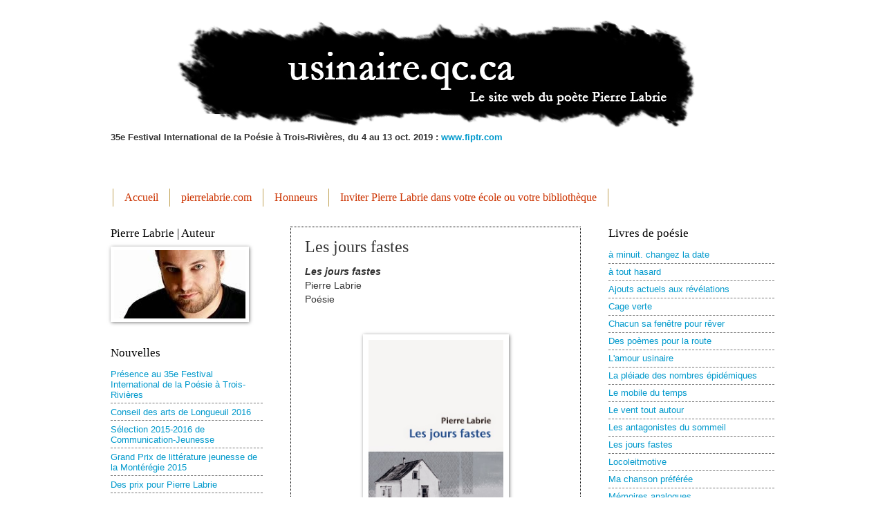

--- FILE ---
content_type: text/html; charset=UTF-8
request_url: http://www.usinaire.qc.ca/2010/04/les-jours-fastes.html
body_size: 9631
content:
<!DOCTYPE html>
<html class='v2' dir='ltr' lang='fr'>
<head>
<link href='https://www.blogger.com/static/v1/widgets/335934321-css_bundle_v2.css' rel='stylesheet' type='text/css'/>
<meta content='width=1100' name='viewport'/>
<meta content='text/html; charset=UTF-8' http-equiv='Content-Type'/>
<meta content='blogger' name='generator'/>
<link href='http://www.usinaire.qc.ca/favicon.ico' rel='icon' type='image/x-icon'/>
<link href='http://www.usinaire.qc.ca/2010/04/les-jours-fastes.html' rel='canonical'/>
<!--Can't find substitution for tag [blog.ieCssRetrofitLinks]-->
<link href='https://blogger.googleusercontent.com/img/b/R29vZ2xl/AVvXsEhf3s7wLZSz0RLB2YInYA5ZX-ug5NNBOZBGaRCKzz1xlfxttA-IE1v8LFc8JletKl08HqVxisLIxiZP5P7GD1wz30IZhX8n_lXgiMgX_udjfq1pV2wVOGSvMdDFjNk-MLQqHWsUa1Nizg/s1600/JOURSFASTES-COUVweb.jpg' rel='image_src'/>
<meta content='http://www.usinaire.qc.ca/2010/04/les-jours-fastes.html' property='og:url'/>
<meta content='Les jours fastes' property='og:title'/>
<meta content='Les jours fastes  Pierre Labrie  Poésie          Fiche en chantier!    Les jours fastes , poésie, Éditions Trois-Pistoles, 2014.   Œuvre  en...' property='og:description'/>
<meta content='https://blogger.googleusercontent.com/img/b/R29vZ2xl/AVvXsEhf3s7wLZSz0RLB2YInYA5ZX-ug5NNBOZBGaRCKzz1xlfxttA-IE1v8LFc8JletKl08HqVxisLIxiZP5P7GD1wz30IZhX8n_lXgiMgX_udjfq1pV2wVOGSvMdDFjNk-MLQqHWsUa1Nizg/w1200-h630-p-k-no-nu/JOURSFASTES-COUVweb.jpg' property='og:image'/>
<title>Pierre Labrie | Espace poésie: Les jours fastes</title>
<style id='page-skin-1' type='text/css'><!--
/*
-----------------------------------------------
Blogger Template Style
Name:     Watermark
Designer: Blogger
URL:      www.blogger.com
----------------------------------------------- */
/* Use this with templates/1ktemplate-*.html */
/* Content
----------------------------------------------- */
body {
font: normal normal 14px Arial, Tahoma, Helvetica, FreeSans, sans-serif;
color: #333333;
background: #ffffff none no-repeat scroll center center;
}
html body .content-outer {
min-width: 0;
max-width: 100%;
width: 100%;
}
.content-outer {
font-size: 92%;
}
a:link {
text-decoration:none;
color: #0099cc;
}
a:visited {
text-decoration:none;
color: #cc3300;
}
a:hover {
text-decoration:underline;
color: #00cbff;
}
.body-fauxcolumns .cap-top {
margin-top: 30px;
background: #ffffff none no-repeat scroll center center;
height: 121px;
}
.content-inner {
padding: 0;
}
/* Header
----------------------------------------------- */
.header-inner .Header .titlewrapper,
.header-inner .Header .descriptionwrapper {
padding-left: 20px;
padding-right: 20px;
}
.Header h1 {
font: normal normal 60px Georgia, Utopia, 'Palatino Linotype', Palatino, serif;
color: #ffffff;
text-shadow: 2px 2px rgba(0, 0, 0, .1);
}
.Header h1 a {
color: #ffffff;
}
.Header .description {
font-size: 140%;
color: #557799;
}
/* Tabs
----------------------------------------------- */
.tabs-inner .section {
margin: 0 20px;
}
.tabs-inner .PageList, .tabs-inner .LinkList, .tabs-inner .Labels {
margin-left: -11px;
margin-right: -11px;
background-color: transparent;
border-top: 0 solid #ffffff;
border-bottom: 0 solid #ffffff;
-moz-box-shadow: 0 0 0 rgba(0, 0, 0, .3);
-webkit-box-shadow: 0 0 0 rgba(0, 0, 0, .3);
-goog-ms-box-shadow: 0 0 0 rgba(0, 0, 0, .3);
box-shadow: 0 0 0 rgba(0, 0, 0, .3);
}
.tabs-inner .PageList .widget-content,
.tabs-inner .LinkList .widget-content,
.tabs-inner .Labels .widget-content {
margin: -3px -11px;
background: transparent none  no-repeat scroll right;
}
.tabs-inner .widget ul {
padding: 2px 25px;
max-height: 34px;
background: transparent none no-repeat scroll left;
}
.tabs-inner .widget li {
border: none;
}
.tabs-inner .widget li a {
display: inline-block;
padding: .25em 1em;
font: normal normal 16px Georgia, Utopia, 'Palatino Linotype', Palatino, serif;
color: #cc3300;
border-right: 1px solid #c0a154;
}
.tabs-inner .widget li:first-child a {
border-left: 1px solid #c0a154;
}
.tabs-inner .widget li.selected a, .tabs-inner .widget li a:hover {
color: #000000;
}
/* Headings
----------------------------------------------- */
h2 {
font: normal normal 17px Georgia, Utopia, 'Palatino Linotype', Palatino, serif;
color: #000000;
margin: 0 0 .5em;
}
h2.date-header {
font: normal normal 16px Arial, Tahoma, Helvetica, FreeSans, sans-serif;
color: #5473c0;
}
/* Main
----------------------------------------------- */
.main-inner .column-center-inner,
.main-inner .column-left-inner,
.main-inner .column-right-inner {
padding: 0 5px;
}
.main-outer {
margin-top: 0;
background: transparent none no-repeat scroll top left;
}
.main-inner {
padding-top: 30px;
}
.main-cap-top {
position: relative;
}
.main-cap-top .cap-right {
position: absolute;
height: 0;
width: 100%;
bottom: 0;
background: transparent none repeat-x scroll bottom center;
}
.main-cap-top .cap-left {
position: absolute;
height: 245px;
width: 280px;
right: 0;
bottom: 0;
background: transparent none no-repeat scroll bottom left;
}
/* Posts
----------------------------------------------- */
.post-outer {
padding: 15px 20px;
margin: 0 0 25px;
background: transparent url(//www.blogblog.com/1kt/watermark/post_background_birds.png) repeat scroll top left;
_background-image: none;
border: dotted 1px #000000;
-moz-box-shadow: 0 0 0 rgba(0, 0, 0, .1);
-webkit-box-shadow: 0 0 0 rgba(0, 0, 0, .1);
-goog-ms-box-shadow: 0 0 0 rgba(0, 0, 0, .1);
box-shadow: 0 0 0 rgba(0, 0, 0, .1);
}
h3.post-title {
font: normal normal 24px Georgia, Utopia, 'Palatino Linotype', Palatino, serif;
margin: 0;
}
.comments h4 {
font: normal normal 24px Georgia, Utopia, 'Palatino Linotype', Palatino, serif;
margin: 1em 0 0;
}
.post-body {
font-size: 105%;
line-height: 1.5;
position: relative;
}
.post-header {
margin: 0 0 1em;
color: #557799;
}
.post-footer {
margin: 10px 0 0;
padding: 10px 0 0;
color: #557799;
border-top: dashed 1px #777777;
}
#blog-pager {
font-size: 140%
}
#comments .comment-author {
padding-top: 1.5em;
border-top: dashed 1px #777777;
background-position: 0 1.5em;
}
#comments .comment-author:first-child {
padding-top: 0;
border-top: none;
}
.avatar-image-container {
margin: .2em 0 0;
}
/* Comments
----------------------------------------------- */
.comments .comments-content .icon.blog-author {
background-repeat: no-repeat;
background-image: url([data-uri]);
}
.comments .comments-content .loadmore a {
border-top: 1px solid #777777;
border-bottom: 1px solid #777777;
}
.comments .continue {
border-top: 2px solid #777777;
}
/* Widgets
----------------------------------------------- */
.widget ul, .widget #ArchiveList ul.flat {
padding: 0;
list-style: none;
}
.widget ul li, .widget #ArchiveList ul.flat li {
padding: .35em 0;
text-indent: 0;
border-top: dashed 1px #777777;
}
.widget ul li:first-child, .widget #ArchiveList ul.flat li:first-child {
border-top: none;
}
.widget .post-body ul {
list-style: disc;
}
.widget .post-body ul li {
border: none;
}
.widget .zippy {
color: #777777;
}
.post-body img, .post-body .tr-caption-container, .Profile img, .Image img,
.BlogList .item-thumbnail img {
padding: 5px;
background: #fff;
-moz-box-shadow: 1px 1px 5px rgba(0, 0, 0, .5);
-webkit-box-shadow: 1px 1px 5px rgba(0, 0, 0, .5);
-goog-ms-box-shadow: 1px 1px 5px rgba(0, 0, 0, .5);
box-shadow: 1px 1px 5px rgba(0, 0, 0, .5);
}
.post-body img, .post-body .tr-caption-container {
padding: 8px;
}
.post-body .tr-caption-container {
color: #333333;
}
.post-body .tr-caption-container img {
padding: 0;
background: transparent;
border: none;
-moz-box-shadow: 0 0 0 rgba(0, 0, 0, .1);
-webkit-box-shadow: 0 0 0 rgba(0, 0, 0, .1);
-goog-ms-box-shadow: 0 0 0 rgba(0, 0, 0, .1);
box-shadow: 0 0 0 rgba(0, 0, 0, .1);
}
/* Footer
----------------------------------------------- */
.footer-outer {
color:#99aacc;
background: #000000 url(//www.blogblog.com/1kt/watermark/body_background_navigator.png) repeat scroll top left;
}
.footer-outer a {
color: #55ddff;
}
.footer-outer a:visited {
color: #32badd;
}
.footer-outer a:hover {
color: #77ddff;
}
.footer-outer .widget h2 {
color: #bbccee;
}
/* Mobile
----------------------------------------------- */
body.mobile  {
background-size: 100% auto;
}
.mobile .body-fauxcolumn-outer {
background: transparent none repeat scroll top left;
}
html .mobile .mobile-date-outer {
border-bottom: none;
background: transparent url(//www.blogblog.com/1kt/watermark/post_background_birds.png) repeat scroll top left;
_background-image: none;
margin-bottom: 10px;
}
.mobile .main-inner .date-outer {
padding: 0;
}
.mobile .main-inner .date-header {
margin: 10px;
}
.mobile .main-cap-top {
z-index: -1;
}
.mobile .content-outer {
font-size: 100%;
}
.mobile .post-outer {
padding: 10px;
}
.mobile .main-cap-top .cap-left {
background: transparent none no-repeat scroll bottom left;
}
.mobile .body-fauxcolumns .cap-top {
margin: 0;
}
.mobile-link-button {
background: transparent url(//www.blogblog.com/1kt/watermark/post_background_birds.png) repeat scroll top left;
}
.mobile-link-button a:link, .mobile-link-button a:visited {
color: #0099cc;
}
.mobile-index-date .date-header {
color: #5473c0;
}
.mobile-index-contents {
color: #333333;
}
.mobile .tabs-inner .section {
margin: 0;
}
.mobile .tabs-inner .PageList {
margin-left: 0;
margin-right: 0;
}
.mobile .tabs-inner .PageList .widget-content {
margin: 0;
color: #000000;
background: transparent url(//www.blogblog.com/1kt/watermark/post_background_birds.png) repeat scroll top left;
}
.mobile .tabs-inner .PageList .widget-content .pagelist-arrow {
border-left: 1px solid #c0a154;
}
.blog-pager{display: none;}
.home-link{display: none;}
.blog-pager-newer-link{display: none;}
.blog-pager-older-link{display: none;}

--></style>
<style id='template-skin-1' type='text/css'><!--
body {
min-width: 1000px;
}
.content-outer, .content-fauxcolumn-outer, .region-inner {
min-width: 1000px;
max-width: 1000px;
_width: 1000px;
}
.main-inner .columns {
padding-left: 260px;
padding-right: 280px;
}
.main-inner .fauxcolumn-center-outer {
left: 260px;
right: 280px;
/* IE6 does not respect left and right together */
_width: expression(this.parentNode.offsetWidth -
parseInt("260px") -
parseInt("280px") + 'px');
}
.main-inner .fauxcolumn-left-outer {
width: 260px;
}
.main-inner .fauxcolumn-right-outer {
width: 280px;
}
.main-inner .column-left-outer {
width: 260px;
right: 100%;
margin-left: -260px;
}
.main-inner .column-right-outer {
width: 280px;
margin-right: -280px;
}
#layout {
min-width: 0;
}
#layout .content-outer {
min-width: 0;
width: 800px;
}
#layout .region-inner {
min-width: 0;
width: auto;
}
body#layout div.add_widget {
padding: 8px;
}
body#layout div.add_widget a {
margin-left: 32px;
}
--></style>
<link href='https://www.blogger.com/dyn-css/authorization.css?targetBlogID=6002015575904382188&amp;zx=9aff2e3c-c5bb-489f-be7f-be21154da665' media='none' onload='if(media!=&#39;all&#39;)media=&#39;all&#39;' rel='stylesheet'/><noscript><link href='https://www.blogger.com/dyn-css/authorization.css?targetBlogID=6002015575904382188&amp;zx=9aff2e3c-c5bb-489f-be7f-be21154da665' rel='stylesheet'/></noscript>
<meta name='google-adsense-platform-account' content='ca-host-pub-1556223355139109'/>
<meta name='google-adsense-platform-domain' content='blogspot.com'/>

</head>
<body class='loading variant-birds'>
<div class='navbar no-items section' id='navbar' name='Navbar'>
</div>
<div class='body-fauxcolumns'>
<div class='fauxcolumn-outer body-fauxcolumn-outer'>
<div class='cap-top'>
<div class='cap-left'></div>
<div class='cap-right'></div>
</div>
<div class='fauxborder-left'>
<div class='fauxborder-right'></div>
<div class='fauxcolumn-inner'>
</div>
</div>
<div class='cap-bottom'>
<div class='cap-left'></div>
<div class='cap-right'></div>
</div>
</div>
</div>
<div class='content'>
<div class='content-fauxcolumns'>
<div class='fauxcolumn-outer content-fauxcolumn-outer'>
<div class='cap-top'>
<div class='cap-left'></div>
<div class='cap-right'></div>
</div>
<div class='fauxborder-left'>
<div class='fauxborder-right'></div>
<div class='fauxcolumn-inner'>
</div>
</div>
<div class='cap-bottom'>
<div class='cap-left'></div>
<div class='cap-right'></div>
</div>
</div>
</div>
<div class='content-outer'>
<div class='content-cap-top cap-top'>
<div class='cap-left'></div>
<div class='cap-right'></div>
</div>
<div class='fauxborder-left content-fauxborder-left'>
<div class='fauxborder-right content-fauxborder-right'></div>
<div class='content-inner'>
<header>
<div class='header-outer'>
<div class='header-cap-top cap-top'>
<div class='cap-left'></div>
<div class='cap-right'></div>
</div>
<div class='fauxborder-left header-fauxborder-left'>
<div class='fauxborder-right header-fauxborder-right'></div>
<div class='region-inner header-inner'>
<div class='header section' id='header' name='En-tête'><div class='widget Header' data-version='1' id='Header1'>
<div id='header-inner'>
<a href='http://www.usinaire.qc.ca/' style='display: block'>
<img alt='Pierre Labrie | Espace poésie' height='160px; ' id='Header1_headerimg' src='https://blogger.googleusercontent.com/img/b/R29vZ2xl/AVvXsEjn_2fQXHZW2ZNzoyS0BL95JUYZdSXOMaUWwavjTNAwcABMm0RrOwi8HVCy0jaVz20YF6-ccRIx9xuV1KeHugJNZ2ia1DhIoJF-pYuiW4hBNrACCUYKqm2LlHhrCTN-zteesrpEo46Hz5Y/s1600/enteteusinaire2.png' style='display: block' width='1000px; '/>
</a>
</div>
</div></div>
</div>
</div>
<div class='header-cap-bottom cap-bottom'>
<div class='cap-left'></div>
<div class='cap-right'></div>
</div>
</div>
</header>
<div class='tabs-outer'>
<div class='tabs-cap-top cap-top'>
<div class='cap-left'></div>
<div class='cap-right'></div>
</div>
<div class='fauxborder-left tabs-fauxborder-left'>
<div class='fauxborder-right tabs-fauxborder-right'></div>
<div class='region-inner tabs-inner'>
<div class='tabs section' id='crosscol' name='Toutes les colonnes'><div class='widget Text' data-version='1' id='Text2'>
<div class='widget-content'>
<span style="font-weight: bold;">35e Festival International de la Poésie à Trois-Rivières, du 4 au 13 oct. 2019 : </span><a href="http://www.fiptr.com/" style="font-weight: bold;">www.fiptr.com</a><br /><br /><br />
</div>
<div class='clear'></div>
</div></div>
<div class='tabs section' id='crosscol-overflow' name='Cross-Column 2'><div class='widget LinkList' data-version='1' id='LinkList5'>
<div class='widget-content'>
<ul>
<li><a href='http://www.usinaire.qc.ca/'>Accueil</a></li>
<li><a href='http://www.pierrelabrie.com/'>pierrelabrie.com</a></li>
<li><a href='http://www.usinaire.qc.ca/2018/10/honneurs.html'>Honneurs</a></li>
<li><a href='http://www.usinaire.qc.ca/2010/05/la-poesie-dans-les-ecoles.html'>Inviter Pierre Labrie dans votre école ou votre bibliothèque</a></li>
</ul>
<div class='clear'></div>
</div>
</div></div>
</div>
</div>
<div class='tabs-cap-bottom cap-bottom'>
<div class='cap-left'></div>
<div class='cap-right'></div>
</div>
</div>
<div class='main-outer'>
<div class='main-cap-top cap-top'>
<div class='cap-left'></div>
<div class='cap-right'></div>
</div>
<div class='fauxborder-left main-fauxborder-left'>
<div class='fauxborder-right main-fauxborder-right'></div>
<div class='region-inner main-inner'>
<div class='columns fauxcolumns'>
<div class='fauxcolumn-outer fauxcolumn-center-outer'>
<div class='cap-top'>
<div class='cap-left'></div>
<div class='cap-right'></div>
</div>
<div class='fauxborder-left'>
<div class='fauxborder-right'></div>
<div class='fauxcolumn-inner'>
</div>
</div>
<div class='cap-bottom'>
<div class='cap-left'></div>
<div class='cap-right'></div>
</div>
</div>
<div class='fauxcolumn-outer fauxcolumn-left-outer'>
<div class='cap-top'>
<div class='cap-left'></div>
<div class='cap-right'></div>
</div>
<div class='fauxborder-left'>
<div class='fauxborder-right'></div>
<div class='fauxcolumn-inner'>
</div>
</div>
<div class='cap-bottom'>
<div class='cap-left'></div>
<div class='cap-right'></div>
</div>
</div>
<div class='fauxcolumn-outer fauxcolumn-right-outer'>
<div class='cap-top'>
<div class='cap-left'></div>
<div class='cap-right'></div>
</div>
<div class='fauxborder-left'>
<div class='fauxborder-right'></div>
<div class='fauxcolumn-inner'>
</div>
</div>
<div class='cap-bottom'>
<div class='cap-left'></div>
<div class='cap-right'></div>
</div>
</div>
<!-- corrects IE6 width calculation -->
<div class='columns-inner'>
<div class='column-center-outer'>
<div class='column-center-inner'>
<div class='main section' id='main' name='Principal'><div class='widget Blog' data-version='1' id='Blog1'>
<div class='blog-posts hfeed'>

          <div class="date-outer">
        

          <div class="date-posts">
        
<div class='post-outer'>
<div class='post hentry' itemprop='blogPost' itemscope='itemscope' itemtype='http://schema.org/BlogPosting'>
<meta content='https://blogger.googleusercontent.com/img/b/R29vZ2xl/AVvXsEhf3s7wLZSz0RLB2YInYA5ZX-ug5NNBOZBGaRCKzz1xlfxttA-IE1v8LFc8JletKl08HqVxisLIxiZP5P7GD1wz30IZhX8n_lXgiMgX_udjfq1pV2wVOGSvMdDFjNk-MLQqHWsUa1Nizg/s1600/JOURSFASTES-COUVweb.jpg' itemprop='image_url'/>
<meta content='6002015575904382188' itemprop='blogId'/>
<meta content='1338560374924574846' itemprop='postId'/>
<a name='1338560374924574846'></a>
<h3 class='post-title entry-title' itemprop='name'>
Les jours fastes
</h3>
<div class='post-header'>
<div class='post-header-line-1'></div>
</div>
<div class='post-body entry-content' id='post-body-1338560374924574846' itemprop='description articleBody'>
<b><i>Les jours fastes</i></b><br />
Pierre Labrie<br />
Poésie<br />
<br />
<br />
<div class="separator" style="clear: both; text-align: center;">
<a href="https://blogger.googleusercontent.com/img/b/R29vZ2xl/AVvXsEhf3s7wLZSz0RLB2YInYA5ZX-ug5NNBOZBGaRCKzz1xlfxttA-IE1v8LFc8JletKl08HqVxisLIxiZP5P7GD1wz30IZhX8n_lXgiMgX_udjfq1pV2wVOGSvMdDFjNk-MLQqHWsUa1Nizg/s1600/JOURSFASTES-COUVweb.jpg" style="margin-left: 1em; margin-right: 1em;"><img border="0" height="320" src="https://blogger.googleusercontent.com/img/b/R29vZ2xl/AVvXsEhf3s7wLZSz0RLB2YInYA5ZX-ug5NNBOZBGaRCKzz1xlfxttA-IE1v8LFc8JletKl08HqVxisLIxiZP5P7GD1wz30IZhX8n_lXgiMgX_udjfq1pV2wVOGSvMdDFjNk-MLQqHWsUa1Nizg/s1600/JOURSFASTES-COUVweb.jpg" width="195" /></a></div>
<div class="separator" style="clear: both; text-align: center;">
<br /></div>
<br />
<br />
Fiche en chantier!<br />
<br />
<br />
<i>Les jours fastes</i>, poésie, Éditions Trois-Pistoles, 2014.<br />
<br />
Œuvre
 en couverture : Catherine Lapointe, Sans titre, sérigraphie et 
acrylique sur toile, 30,5 x 61 cm, 2011. catherinelapointe.org<br />
ISBN : 978-2-89583-286-7<br />
<br />
<br />
<div style='clear: both;'></div>
</div>
<div class='post-footer'>
<div class='post-footer-line post-footer-line-1'><span class='post-labels'>
</span>
<span class='post-icons'>
<span class='item-control blog-admin pid-1622193680'>
<a href='https://www.blogger.com/post-edit.g?blogID=6002015575904382188&postID=1338560374924574846&from=pencil' title='Modifier l&#39;article'>
<img alt='' class='icon-action' height='18' src='https://resources.blogblog.com/img/icon18_edit_allbkg.gif' width='18'/>
</a>
</span>
</span>
</div>
<div class='post-footer-line post-footer-line-2'></div>
<div class='post-footer-line post-footer-line-3'></div>
</div>
</div>
<div class='comments' id='comments'>
<a name='comments'></a>
</div>
</div>

        </div></div>
      
</div>
<div class='blog-pager' id='blog-pager'>
<span id='blog-pager-newer-link'>
<a class='blog-pager-newer-link' href='http://www.usinaire.qc.ca/2010/05/les-antagonistes-du-sommeil.html' id='Blog1_blog-pager-newer-link' title='Article plus récent'>Article plus récent</a>
</span>
<span id='blog-pager-older-link'>
<a class='blog-pager-older-link' href='http://www.usinaire.qc.ca/2010/04/ajouts-actuels-aux-revelations.html' id='Blog1_blog-pager-older-link' title='Article plus ancien'>Article plus ancien</a>
</span>
<a class='home-link' href='http://www.usinaire.qc.ca/'>Accueil</a>
</div>
<div class='clear'></div>
<div class='post-feeds'>
</div>
</div></div>
</div>
</div>
<div class='column-left-outer'>
<div class='column-left-inner'>
<aside>
<div class='sidebar section' id='sidebar-left-1'><div class='widget Image' data-version='1' id='Image3'>
<h2>Pierre Labrie | Auteur</h2>
<div class='widget-content'>
<img alt='Pierre Labrie | Auteur' height='99' id='Image3_img' src='https://blogger.googleusercontent.com/img/b/R29vZ2xl/AVvXsEjFIXzIe0AfFUUpzrLZyfIAmlKEI4qlyE3xJ0f18XqReFuJxoTgkke_1v0YlrTqkDwafLitbrCBV2MuexRmbA9Hvp_GLJtDan2vh_PxuhJWieydccaypLBkB17xWkKjY8QLeynmJVrw7Yw/s1600/PLabrieusinaireqcca.jpg' width='190'/>
<br/>
</div>
<div class='clear'></div>
</div><div class='widget LinkList' data-version='1' id='LinkList3'>
<h2>Nouvelles</h2>
<div class='widget-content'>
<ul>
<li><a href='http://www.usinaire.qc.ca/2010/09/presence-au-32e-festival-international.html'>Présence au 35e Festival International de la Poésie à Trois-Rivières </a></li>
<li><a href='http://www.usinaire.qc.ca/2016/09/conseil-des-arts-de-longueuil-2016.html'>Conseil des arts de Longueuil 2016</a></li>
<li><a href='http://www.usinaire.qc.ca/2011/06/selection-2015-2016-de-communication.html'>Sélection 2015-2016 de Communication-Jeunesse</a></li>
<li><a href='http://www.usinaire.qc.ca/2011/06/grand-prix-de-litterature-jeunesse-de.html'>Grand Prix de littérature jeunesse de la Montérégie 2015</a></li>
<li><a href='http://www.usinaire.qc.ca/2011/08/des-prix-pour-pierre-labrie.html'>Des prix pour Pierre Labrie</a></li>
<li><a href='http://www.usinaire.qc.ca/2012/08/conseil-des-arts-de-longueuil-2012.html'>Conseil des arts de Longueuil 2012</a></li>
</ul>
<div class='clear'></div>
</div>
</div><div class='widget Image' data-version='1' id='Image1'>
<h2>Ateliers scolaires et conférences</h2>
<div class='widget-content'>
<a href='http://www.usinaire.qc.ca/2010/05/la-poesie-dans-les-ecoles.html'>
<img alt='Ateliers scolaires et conférences' height='71' id='Image1_img' src='https://blogger.googleusercontent.com/img/b/R29vZ2xl/AVvXsEilMfBbp0A26dhH-UCDk-QUWEphlRSqL6de_ebXgmeo8-dyuiyt11ZTjkt6UuDVVxInZb69laipv8uWp9Q9uslQAUdNWiot6l5Ksi1WGK1E5T7U0lnN3gquCm3cLm-1KVW1e0wMUcXNFD0/s1600/minicliquableAnims2016-2017.tif' width='200'/>
</a>
<br/>
</div>
<div class='clear'></div>
</div><div class='widget LinkList' data-version='1' id='LinkList4'>
<h2>Autres publications de Pierre Labrie</h2>
<div class='widget-content'>
<ul>
<li><a href='http://www.pierrelabrie.com/2010/05/livres-de-pierre-labrie.html'>Romans et livres jeunesse</a></li>
</ul>
<div class='clear'></div>
</div>
</div><div class='widget Text' data-version='1' id='Text1'>
<div class='widget-content'>
<span style="color: rgb(255, 255, 255);">usinaire.qc.ca / Site web du poète Pierre Labrie<br /></span><br /><br />&#169; Pierre Labrie, 2010.<br />
</div>
<div class='clear'></div>
</div></div>
</aside>
</div>
</div>
<div class='column-right-outer'>
<div class='column-right-inner'>
<aside>
<div class='sidebar section' id='sidebar-right-1'><div class='widget LinkList' data-version='1' id='LinkList1'>
<h2>Livres de poésie</h2>
<div class='widget-content'>
<ul>
<li><a href='http://www.usinaire.qc.ca/2010/05/minuit-changez-la-date.html'>à minuit. changez la date</a></li>
<li><a href='http://www.usinaire.qc.ca/2010/05/tout-hasard.html'>à tout hasard</a></li>
<li><a href='http://www.usinaire.qc.ca/2010/04/ajouts-actuels-aux-revelations.html'>Ajouts actuels aux révélations</a></li>
<li><a href='http://www.usinaire.qc.ca/2010/05/cage-verte.html'>Cage verte</a></li>
<li><a href='http://www.usinaire.qc.ca/2010/09/chacun-sa-fenetre-pour-rever.html'>Chacun sa fenêtre pour rêver</a></li>
<li><a href='http://www.usinaire.qc.ca/2011/06/des-poemes-pour-la-route.html'>Des poèmes pour la route</a></li>
<li><a href='http://www.usinaire.qc.ca/2010/05/lamour-usinaire.html'>L'amour usinaire</a></li>
<li><a href='http://www.usinaire.qc.ca/2010/05/la-pleiade-des-nombres-epidemiques.html'>La pléiade des nombres épidémiques</a></li>
<li><a href='http://www.usinaire.qc.ca/2010/05/le-mobile-du-temps.html'>Le mobile du temps</a></li>
<li><a href='http://www.usinaire.qc.ca/2010/05/le-vent-tout-autour.html'>Le vent tout autour</a></li>
<li><a href='http://www.usinaire.qc.ca/2010/05/les-antagonistes-du-sommeil.html'>Les antagonistes du sommeil</a></li>
<li><a href='http://www.usinaire.qc.ca/2010/04/les-jours-fastes.html'>Les jours fastes</a></li>
<li><a href='http://www.usinaire.qc.ca/2010/05/locoleitmotive.html'>Locoleitmotive</a></li>
<li><a href='http://www.usinaire.qc.ca/2011/08/ma-chanson-preferee.html'>Ma chanson préférée</a></li>
<li><a href='http://www.usinaire.qc.ca/2010/05/memoires-analogues.html'>Mémoires analogues</a></li>
<li><a href='http://www.usinaire.qc.ca/2010/02/mon-cur-apres-la-pluie.html'>Mon coeur après la pluie</a></li>
<li><a href='http://www.usinaire.qc.ca/2012/06/nous-sommes-ce-continent.html'>Nous sommes ce continent</a></li>
<li><a href='http://www.usinaire.qc.ca/2010/05/rixe-et-paranormal.html'>Rixe et paranormal</a></li>
<li><a href='http://www.usinaire.qc.ca/2011/08/suivre-le-lapin-blanc.html'>Suivre le lapin blanc</a></li>
<li><a href='http://www.usinaire.qc.ca/2010/02/trust.html'>Trust</a></li>
<li><a href='http://www.usinaire.qc.ca/2010/08/un-gouffre-sous-mon-lit.html'>Un gouffre sous mon lit</a></li>
<li><a href='http://www.usinaire.qc.ca/2010/05/voyage-dans-chacune-des-cellules.html'>Voyage dans chacune des Cellules</a></li>
</ul>
<div class='clear'></div>
</div>
</div><div class='widget LinkList' data-version='1' id='LinkList2'>
<h2>Autres projets en poésie</h2>
<div class='widget-content'>
<ul>
<li><a href='http://www.usinaire.qc.ca/2010/05/collectifs-et-collaborations.html'>Collectifs, collaborations, revues et livres d'artiste</a></li>
<li><a href='http://www.usinaire.qc.ca/2010/05/projets-en-chantier.html'>Projets en chantier</a></li>
<li><a href='http://www.usinaire.qc.ca/2010/05/la-poesie-dans-les-ecoles.html'>La poésie dans les écoles</a></li>
</ul>
<div class='clear'></div>
</div>
</div>
<div class='widget Image' data-version='1' id='Image4'>
<h2>Pierre Labrie | Auteur | sur</h2>
<div class='widget-content'>
<a href='http://www.facebook.com/pages/Pierre-Labrie-Auteur/321347734442'>
<img alt='Pierre Labrie | Auteur | sur' height='32' id='Image4_img' src='https://blogger.googleusercontent.com/img/b/R29vZ2xl/AVvXsEib0BQh3DRKPSKwtUhVmKxs66xSNiu3opdOzZRKPuRbQXlnFq2tYWHSE4gx2S3ckqZWp1lUnaWFT5Q9CS8foQY6vswI-rKmvGXlyA-XabS3MVYQFy0z3X9NeAgLw44xypky7goVBKkKIwM/s220/clicfacebook.jpg' width='150'/>
</a>
<br/>
</div>
<div class='clear'></div>
</div></div>
</aside>
</div>
</div>
</div>
<div style='clear: both'></div>
<!-- columns -->
</div>
<!-- main -->
</div>
</div>
<div class='main-cap-bottom cap-bottom'>
<div class='cap-left'></div>
<div class='cap-right'></div>
</div>
</div>
<footer>
<div class='footer-outer'>
<div class='footer-cap-top cap-top'>
<div class='cap-left'></div>
<div class='cap-right'></div>
</div>
<div class='fauxborder-left footer-fauxborder-left'>
<div class='fauxborder-right footer-fauxborder-right'></div>
<div class='region-inner footer-inner'>
<div class='foot section' id='footer-1'><div class='widget HTML' data-version='1' id='HTML1'>
<div class='widget-content'>
<style type="text/css">.Attribution {display: none;}</style>
</div>
<div class='clear'></div>
</div><div class='widget Text' data-version='1' id='Text3'>
<div class='widget-content'>
Membre du programme <b><a href="http://www.mcc.gouv.qc.ca/index.php?id=3575&amp;no_cache=1&amp;tx_culteduc_pi1%5BshowUid%5D=2583&amp;cHash=586d858b105f81e6ffd819a56d91692e">Les écrivains à l'école</a></b>, de l'<b><a href="http://www.aeqj.com/index.php">AÉQJ</a></b>, du <b><a href="https://www.culturemonteregie.qc.ca/">CMCC</a></b> et de l'<b><a href="http://www.auteursmonteregie.com/">AAM</a></b>.
</div>
<div class='clear'></div>
</div><div class='widget Translate' data-version='1' id='Translate1'>
<h2 class='title'>traduire / translate / traducir / tradurre / Übersetzen / di&#803;ch / ...</h2>
<div id='google_translate_element'></div>
<script>
    function googleTranslateElementInit() {
      new google.translate.TranslateElement({
        pageLanguage: 'fr',
        autoDisplay: 'true',
        layout: google.translate.TranslateElement.InlineLayout.HORIZONTAL
      }, 'google_translate_element');
    }
  </script>
<script src='//translate.google.com/translate_a/element.js?cb=googleTranslateElementInit'></script>
<div class='clear'></div>
</div></div>
<table border='0' cellpadding='0' cellspacing='0' class='section-columns columns-2'>
<tbody>
<tr>
<td class='first columns-cell'>
<div class='foot section' id='footer-2-1'><div class='widget Text' data-version='1' id='Text4'>
<div class='widget-content'>
Pierre Labrie | Espace poésie /                &#169; Pierre Labrie, 2010.
</div>
<div class='clear'></div>
</div></div>
</td>
<td class='columns-cell'>
<div class='foot no-items section' id='footer-2-2'></div>
</td>
</tr>
</tbody>
</table>
<!-- outside of the include in order to lock Attribution widget -->
<div class='foot section' id='footer-3' name='Pied de page'><div class='widget Attribution' data-version='1' id='Attribution1'>
<div class='widget-content' style='text-align: center;'>
Thème Filigrane. Fourni par <a href='https://www.blogger.com' target='_blank'>Blogger</a>.
</div>
<div class='clear'></div>
</div></div>
</div>
</div>
<div class='footer-cap-bottom cap-bottom'>
<div class='cap-left'></div>
<div class='cap-right'></div>
</div>
</div>
</footer>
<!-- content -->
</div>
</div>
<div class='content-cap-bottom cap-bottom'>
<div class='cap-left'></div>
<div class='cap-right'></div>
</div>
</div>
</div>
<script type='text/javascript'>
    window.setTimeout(function() {
        document.body.className = document.body.className.replace('loading', '');
      }, 10);
  </script>

<script type="text/javascript" src="https://www.blogger.com/static/v1/widgets/3845888474-widgets.js"></script>
<script type='text/javascript'>
window['__wavt'] = 'AOuZoY5TV52qw-nVNA571aGO-rWeC_NRXw:1768471108865';_WidgetManager._Init('//www.blogger.com/rearrange?blogID\x3d6002015575904382188','//www.usinaire.qc.ca/2010/04/les-jours-fastes.html','6002015575904382188');
_WidgetManager._SetDataContext([{'name': 'blog', 'data': {'blogId': '6002015575904382188', 'title': 'Pierre Labrie | Espace po\xe9sie', 'url': 'http://www.usinaire.qc.ca/2010/04/les-jours-fastes.html', 'canonicalUrl': 'http://www.usinaire.qc.ca/2010/04/les-jours-fastes.html', 'homepageUrl': 'http://www.usinaire.qc.ca/', 'searchUrl': 'http://www.usinaire.qc.ca/search', 'canonicalHomepageUrl': 'http://www.usinaire.qc.ca/', 'blogspotFaviconUrl': 'http://www.usinaire.qc.ca/favicon.ico', 'bloggerUrl': 'https://www.blogger.com', 'hasCustomDomain': true, 'httpsEnabled': false, 'enabledCommentProfileImages': true, 'gPlusViewType': 'FILTERED_POSTMOD', 'adultContent': false, 'analyticsAccountNumber': '', 'encoding': 'UTF-8', 'locale': 'fr', 'localeUnderscoreDelimited': 'fr', 'languageDirection': 'ltr', 'isPrivate': false, 'isMobile': false, 'isMobileRequest': false, 'mobileClass': '', 'isPrivateBlog': false, 'isDynamicViewsAvailable': false, 'feedLinks': '\n', 'meTag': '', 'adsenseHostId': 'ca-host-pub-1556223355139109', 'adsenseHasAds': false, 'adsenseAutoAds': false, 'boqCommentIframeForm': true, 'loginRedirectParam': '', 'view': '', 'dynamicViewsCommentsSrc': '//www.blogblog.com/dynamicviews/4224c15c4e7c9321/js/comments.js', 'dynamicViewsScriptSrc': '//www.blogblog.com/dynamicviews/877a97a3d306fbc3', 'plusOneApiSrc': 'https://apis.google.com/js/platform.js', 'disableGComments': true, 'interstitialAccepted': false, 'sharing': {'platforms': [{'name': 'Obtenir le lien', 'key': 'link', 'shareMessage': 'Obtenir le lien', 'target': ''}, {'name': 'Facebook', 'key': 'facebook', 'shareMessage': 'Partager sur Facebook', 'target': 'facebook'}, {'name': 'BlogThis!', 'key': 'blogThis', 'shareMessage': 'BlogThis!', 'target': 'blog'}, {'name': 'X', 'key': 'twitter', 'shareMessage': 'Partager sur X', 'target': 'twitter'}, {'name': 'Pinterest', 'key': 'pinterest', 'shareMessage': 'Partager sur Pinterest', 'target': 'pinterest'}, {'name': 'E-mail', 'key': 'email', 'shareMessage': 'E-mail', 'target': 'email'}], 'disableGooglePlus': true, 'googlePlusShareButtonWidth': 0, 'googlePlusBootstrap': '\x3cscript type\x3d\x22text/javascript\x22\x3ewindow.___gcfg \x3d {\x27lang\x27: \x27fr\x27};\x3c/script\x3e'}, 'hasCustomJumpLinkMessage': false, 'jumpLinkMessage': 'Lire la suite', 'pageType': 'item', 'postId': '1338560374924574846', 'postImageThumbnailUrl': 'https://blogger.googleusercontent.com/img/b/R29vZ2xl/AVvXsEhf3s7wLZSz0RLB2YInYA5ZX-ug5NNBOZBGaRCKzz1xlfxttA-IE1v8LFc8JletKl08HqVxisLIxiZP5P7GD1wz30IZhX8n_lXgiMgX_udjfq1pV2wVOGSvMdDFjNk-MLQqHWsUa1Nizg/s72-c/JOURSFASTES-COUVweb.jpg', 'postImageUrl': 'https://blogger.googleusercontent.com/img/b/R29vZ2xl/AVvXsEhf3s7wLZSz0RLB2YInYA5ZX-ug5NNBOZBGaRCKzz1xlfxttA-IE1v8LFc8JletKl08HqVxisLIxiZP5P7GD1wz30IZhX8n_lXgiMgX_udjfq1pV2wVOGSvMdDFjNk-MLQqHWsUa1Nizg/s1600/JOURSFASTES-COUVweb.jpg', 'pageName': 'Les jours fastes', 'pageTitle': 'Pierre Labrie | Espace po\xe9sie: Les jours fastes'}}, {'name': 'features', 'data': {}}, {'name': 'messages', 'data': {'edit': 'Modifier', 'linkCopiedToClipboard': 'Lien copi\xe9 dans le presse-papiers\xa0!', 'ok': 'OK', 'postLink': 'Publier le lien'}}, {'name': 'template', 'data': {'name': 'Watermark', 'localizedName': 'Filigrane', 'isResponsive': false, 'isAlternateRendering': false, 'isCustom': false, 'variant': 'birds', 'variantId': 'birds'}}, {'name': 'view', 'data': {'classic': {'name': 'classic', 'url': '?view\x3dclassic'}, 'flipcard': {'name': 'flipcard', 'url': '?view\x3dflipcard'}, 'magazine': {'name': 'magazine', 'url': '?view\x3dmagazine'}, 'mosaic': {'name': 'mosaic', 'url': '?view\x3dmosaic'}, 'sidebar': {'name': 'sidebar', 'url': '?view\x3dsidebar'}, 'snapshot': {'name': 'snapshot', 'url': '?view\x3dsnapshot'}, 'timeslide': {'name': 'timeslide', 'url': '?view\x3dtimeslide'}, 'isMobile': false, 'title': 'Les jours fastes', 'description': 'Les jours fastes  Pierre Labrie  Po\xe9sie          Fiche en chantier!    Les jours fastes , po\xe9sie, \xc9ditions Trois-Pistoles, 2014.   \u0152uvre  en...', 'featuredImage': 'https://blogger.googleusercontent.com/img/b/R29vZ2xl/AVvXsEhf3s7wLZSz0RLB2YInYA5ZX-ug5NNBOZBGaRCKzz1xlfxttA-IE1v8LFc8JletKl08HqVxisLIxiZP5P7GD1wz30IZhX8n_lXgiMgX_udjfq1pV2wVOGSvMdDFjNk-MLQqHWsUa1Nizg/s1600/JOURSFASTES-COUVweb.jpg', 'url': 'http://www.usinaire.qc.ca/2010/04/les-jours-fastes.html', 'type': 'item', 'isSingleItem': true, 'isMultipleItems': false, 'isError': false, 'isPage': false, 'isPost': true, 'isHomepage': false, 'isArchive': false, 'isLabelSearch': false, 'postId': 1338560374924574846}}]);
_WidgetManager._RegisterWidget('_HeaderView', new _WidgetInfo('Header1', 'header', document.getElementById('Header1'), {}, 'displayModeFull'));
_WidgetManager._RegisterWidget('_TextView', new _WidgetInfo('Text2', 'crosscol', document.getElementById('Text2'), {}, 'displayModeFull'));
_WidgetManager._RegisterWidget('_LinkListView', new _WidgetInfo('LinkList5', 'crosscol-overflow', document.getElementById('LinkList5'), {}, 'displayModeFull'));
_WidgetManager._RegisterWidget('_BlogView', new _WidgetInfo('Blog1', 'main', document.getElementById('Blog1'), {'cmtInteractionsEnabled': false, 'lightboxEnabled': true, 'lightboxModuleUrl': 'https://www.blogger.com/static/v1/jsbin/252935078-lbx__fr.js', 'lightboxCssUrl': 'https://www.blogger.com/static/v1/v-css/828616780-lightbox_bundle.css'}, 'displayModeFull'));
_WidgetManager._RegisterWidget('_ImageView', new _WidgetInfo('Image3', 'sidebar-left-1', document.getElementById('Image3'), {'resize': false}, 'displayModeFull'));
_WidgetManager._RegisterWidget('_LinkListView', new _WidgetInfo('LinkList3', 'sidebar-left-1', document.getElementById('LinkList3'), {}, 'displayModeFull'));
_WidgetManager._RegisterWidget('_ImageView', new _WidgetInfo('Image1', 'sidebar-left-1', document.getElementById('Image1'), {'resize': false}, 'displayModeFull'));
_WidgetManager._RegisterWidget('_LinkListView', new _WidgetInfo('LinkList4', 'sidebar-left-1', document.getElementById('LinkList4'), {}, 'displayModeFull'));
_WidgetManager._RegisterWidget('_TextView', new _WidgetInfo('Text1', 'sidebar-left-1', document.getElementById('Text1'), {}, 'displayModeFull'));
_WidgetManager._RegisterWidget('_LinkListView', new _WidgetInfo('LinkList1', 'sidebar-right-1', document.getElementById('LinkList1'), {}, 'displayModeFull'));
_WidgetManager._RegisterWidget('_LinkListView', new _WidgetInfo('LinkList2', 'sidebar-right-1', document.getElementById('LinkList2'), {}, 'displayModeFull'));
_WidgetManager._RegisterWidget('_ImageView', new _WidgetInfo('Image4', 'sidebar-right-1', document.getElementById('Image4'), {'resize': false}, 'displayModeFull'));
_WidgetManager._RegisterWidget('_HTMLView', new _WidgetInfo('HTML1', 'footer-1', document.getElementById('HTML1'), {}, 'displayModeFull'));
_WidgetManager._RegisterWidget('_TextView', new _WidgetInfo('Text3', 'footer-1', document.getElementById('Text3'), {}, 'displayModeFull'));
_WidgetManager._RegisterWidget('_TranslateView', new _WidgetInfo('Translate1', 'footer-1', document.getElementById('Translate1'), {}, 'displayModeFull'));
_WidgetManager._RegisterWidget('_TextView', new _WidgetInfo('Text4', 'footer-2-1', document.getElementById('Text4'), {}, 'displayModeFull'));
_WidgetManager._RegisterWidget('_AttributionView', new _WidgetInfo('Attribution1', 'footer-3', document.getElementById('Attribution1'), {}, 'displayModeFull'));
</script>
</body>
</html>